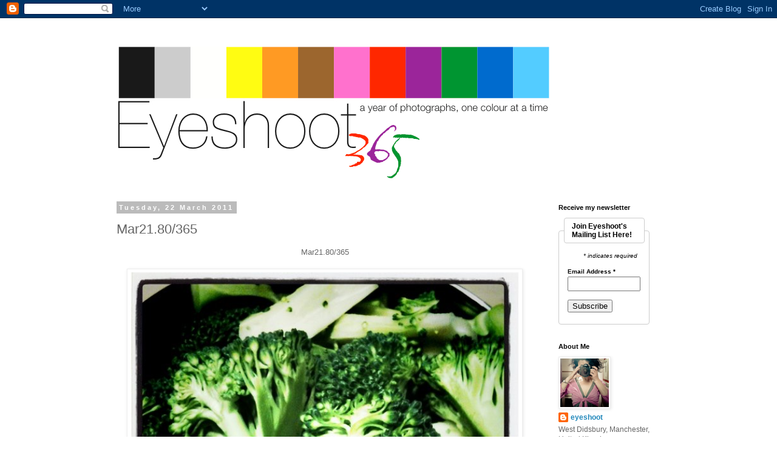

--- FILE ---
content_type: text/html; charset=UTF-8
request_url: https://eyeshoot365.blogspot.com/2011/03/mar2180365.html
body_size: 13049
content:
<!DOCTYPE html>
<html class='v2' dir='ltr' lang='en-GB'>
<head>
<link href='https://www.blogger.com/static/v1/widgets/335934321-css_bundle_v2.css' rel='stylesheet' type='text/css'/>
<meta content='width=1100' name='viewport'/>
<meta content='text/html; charset=UTF-8' http-equiv='Content-Type'/>
<meta content='blogger' name='generator'/>
<link href='https://eyeshoot365.blogspot.com/favicon.ico' rel='icon' type='image/x-icon'/>
<link href='http://eyeshoot365.blogspot.com/2011/03/mar2180365.html' rel='canonical'/>
<link rel="alternate" type="application/atom+xml" title="Eyeshoot365 - Atom" href="https://eyeshoot365.blogspot.com/feeds/posts/default" />
<link rel="alternate" type="application/rss+xml" title="Eyeshoot365 - RSS" href="https://eyeshoot365.blogspot.com/feeds/posts/default?alt=rss" />
<link rel="service.post" type="application/atom+xml" title="Eyeshoot365 - Atom" href="https://www.blogger.com/feeds/2913070214884465048/posts/default" />

<link rel="alternate" type="application/atom+xml" title="Eyeshoot365 - Atom" href="https://eyeshoot365.blogspot.com/feeds/644786707113134543/comments/default" />
<!--Can't find substitution for tag [blog.ieCssRetrofitLinks]-->
<link href='https://blogger.googleusercontent.com/img/b/R29vZ2xl/AVvXsEhrU5A6S4JmuooCLVT1CoVwOFAfNOv7I8NG5oTMTZDVrXgvH9fYmjPsp-ZzLS69gLVWz3f3zYMXUlBL6bUEWf7-oK_BbGssv14aDJG6qdFM3N0O1e9gNg6IFwsES9xTfipFRb5pGzc-Jlw/s640/Mar21.80%253A365.jpg' rel='image_src'/>
<meta content='http://eyeshoot365.blogspot.com/2011/03/mar2180365.html' property='og:url'/>
<meta content='Mar21.80/365' property='og:title'/>
<meta content='Mar21.80/365   Post yoga class supper ingredients photographed late in the day with Instagram for iPhone.' property='og:description'/>
<meta content='https://blogger.googleusercontent.com/img/b/R29vZ2xl/AVvXsEhrU5A6S4JmuooCLVT1CoVwOFAfNOv7I8NG5oTMTZDVrXgvH9fYmjPsp-ZzLS69gLVWz3f3zYMXUlBL6bUEWf7-oK_BbGssv14aDJG6qdFM3N0O1e9gNg6IFwsES9xTfipFRb5pGzc-Jlw/w1200-h630-p-k-no-nu/Mar21.80%253A365.jpg' property='og:image'/>
<title>Eyeshoot365: Mar21.80/365</title>
<style id='page-skin-1' type='text/css'><!--
/*
-----------------------------------------------
Blogger Template Style
Name:     Simple
Designer: Blogger
URL:      www.blogger.com
----------------------------------------------- */
/* Content
----------------------------------------------- */
body {
font: normal normal 12px 'Trebuchet MS', Trebuchet, Verdana, sans-serif;
color: #666666;
background: #ffffff none repeat scroll top left;
padding: 0 0 0 0;
}
html body .region-inner {
min-width: 0;
max-width: 100%;
width: auto;
}
h2 {
font-size: 22px;
}
a:link {
text-decoration:none;
color: #2288bb;
}
a:visited {
text-decoration:none;
color: #888888;
}
a:hover {
text-decoration:underline;
color: #33aaff;
}
.body-fauxcolumn-outer .fauxcolumn-inner {
background: transparent none repeat scroll top left;
_background-image: none;
}
.body-fauxcolumn-outer .cap-top {
position: absolute;
z-index: 1;
height: 400px;
width: 100%;
}
.body-fauxcolumn-outer .cap-top .cap-left {
width: 100%;
background: transparent none repeat-x scroll top left;
_background-image: none;
}
.content-outer {
-moz-box-shadow: 0 0 0 rgba(0, 0, 0, .15);
-webkit-box-shadow: 0 0 0 rgba(0, 0, 0, .15);
-goog-ms-box-shadow: 0 0 0 #333333;
box-shadow: 0 0 0 rgba(0, 0, 0, .15);
margin-bottom: 1px;
}
.content-inner {
padding: 10px 40px;
}
.content-inner {
background-color: #ffffff;
}
/* Header
----------------------------------------------- */
.header-outer {
background: transparent none repeat-x scroll 0 -400px;
_background-image: none;
}
.Header h1 {
font: normal normal 40px 'Trebuchet MS',Trebuchet,Verdana,sans-serif;
color: #000000;
text-shadow: 0 0 0 rgba(0, 0, 0, .2);
}
.Header h1 a {
color: #000000;
}
.Header .description {
font-size: 18px;
color: #000000;
}
.header-inner .Header .titlewrapper {
padding: 22px 0;
}
.header-inner .Header .descriptionwrapper {
padding: 0 0;
}
/* Tabs
----------------------------------------------- */
.tabs-inner .section:first-child {
border-top: 0 solid #dddddd;
}
.tabs-inner .section:first-child ul {
margin-top: -1px;
border-top: 1px solid #dddddd;
border-left: 1px solid #dddddd;
border-right: 1px solid #dddddd;
}
.tabs-inner .widget ul {
background: transparent none repeat-x scroll 0 -800px;
_background-image: none;
border-bottom: 1px solid #dddddd;
margin-top: 0;
margin-left: -30px;
margin-right: -30px;
}
.tabs-inner .widget li a {
display: inline-block;
padding: .6em 1em;
font: normal normal 12px 'Trebuchet MS', Trebuchet, Verdana, sans-serif;
color: #000000;
border-left: 1px solid #ffffff;
border-right: 1px solid #dddddd;
}
.tabs-inner .widget li:first-child a {
border-left: none;
}
.tabs-inner .widget li.selected a, .tabs-inner .widget li a:hover {
color: #000000;
background-color: #eeeeee;
text-decoration: none;
}
/* Columns
----------------------------------------------- */
.main-outer {
border-top: 0 solid transparent;
}
.fauxcolumn-left-outer .fauxcolumn-inner {
border-right: 1px solid transparent;
}
.fauxcolumn-right-outer .fauxcolumn-inner {
border-left: 1px solid transparent;
}
/* Headings
----------------------------------------------- */
div.widget > h2,
div.widget h2.title {
margin: 0 0 1em 0;
font: normal bold 11px 'Trebuchet MS',Trebuchet,Verdana,sans-serif;
color: #000000;
}
/* Widgets
----------------------------------------------- */
.widget .zippy {
color: #999999;
text-shadow: 2px 2px 1px rgba(0, 0, 0, .1);
}
.widget .popular-posts ul {
list-style: none;
}
/* Posts
----------------------------------------------- */
h2.date-header {
font: normal bold 11px Arial, Tahoma, Helvetica, FreeSans, sans-serif;
}
.date-header span {
background-color: #bbbbbb;
color: #ffffff;
padding: 0.4em;
letter-spacing: 3px;
margin: inherit;
}
.main-inner {
padding-top: 35px;
padding-bottom: 65px;
}
.main-inner .column-center-inner {
padding: 0 0;
}
.main-inner .column-center-inner .section {
margin: 0 1em;
}
.post {
margin: 0 0 45px 0;
}
h3.post-title, .comments h4 {
font: normal normal 22px 'Trebuchet MS',Trebuchet,Verdana,sans-serif;
margin: .75em 0 0;
}
.post-body {
font-size: 110%;
line-height: 1.4;
position: relative;
}
.post-body img, .post-body .tr-caption-container, .Profile img, .Image img,
.BlogList .item-thumbnail img {
padding: 2px;
background: #ffffff;
border: 1px solid #eeeeee;
-moz-box-shadow: 1px 1px 5px rgba(0, 0, 0, .1);
-webkit-box-shadow: 1px 1px 5px rgba(0, 0, 0, .1);
box-shadow: 1px 1px 5px rgba(0, 0, 0, .1);
}
.post-body img, .post-body .tr-caption-container {
padding: 5px;
}
.post-body .tr-caption-container {
color: #666666;
}
.post-body .tr-caption-container img {
padding: 0;
background: transparent;
border: none;
-moz-box-shadow: 0 0 0 rgba(0, 0, 0, .1);
-webkit-box-shadow: 0 0 0 rgba(0, 0, 0, .1);
box-shadow: 0 0 0 rgba(0, 0, 0, .1);
}
.post-header {
margin: 0 0 1.5em;
line-height: 1.6;
font-size: 90%;
}
.post-footer {
margin: 20px -2px 0;
padding: 5px 10px;
color: #666666;
background-color: #eeeeee;
border-bottom: 1px solid #eeeeee;
line-height: 1.6;
font-size: 90%;
}
#comments .comment-author {
padding-top: 1.5em;
border-top: 1px solid transparent;
background-position: 0 1.5em;
}
#comments .comment-author:first-child {
padding-top: 0;
border-top: none;
}
.avatar-image-container {
margin: .2em 0 0;
}
#comments .avatar-image-container img {
border: 1px solid #eeeeee;
}
/* Comments
----------------------------------------------- */
.comments .comments-content .icon.blog-author {
background-repeat: no-repeat;
background-image: url([data-uri]);
}
.comments .comments-content .loadmore a {
border-top: 1px solid #999999;
border-bottom: 1px solid #999999;
}
.comments .comment-thread.inline-thread {
background-color: #eeeeee;
}
.comments .continue {
border-top: 2px solid #999999;
}
/* Accents
---------------------------------------------- */
.section-columns td.columns-cell {
border-left: 1px solid transparent;
}
.blog-pager {
background: transparent url(//www.blogblog.com/1kt/simple/paging_dot.png) repeat-x scroll top center;
}
.blog-pager-older-link, .home-link,
.blog-pager-newer-link {
background-color: #ffffff;
padding: 5px;
}
.footer-outer {
border-top: 1px dashed #bbbbbb;
}
/* Mobile
----------------------------------------------- */
body.mobile  {
background-size: auto;
}
.mobile .body-fauxcolumn-outer {
background: transparent none repeat scroll top left;
}
.mobile .body-fauxcolumn-outer .cap-top {
background-size: 100% auto;
}
.mobile .content-outer {
-webkit-box-shadow: 0 0 3px rgba(0, 0, 0, .15);
box-shadow: 0 0 3px rgba(0, 0, 0, .15);
}
.mobile .tabs-inner .widget ul {
margin-left: 0;
margin-right: 0;
}
.mobile .post {
margin: 0;
}
.mobile .main-inner .column-center-inner .section {
margin: 0;
}
.mobile .date-header span {
padding: 0.1em 10px;
margin: 0 -10px;
}
.mobile h3.post-title {
margin: 0;
}
.mobile .blog-pager {
background: transparent none no-repeat scroll top center;
}
.mobile .footer-outer {
border-top: none;
}
.mobile .main-inner, .mobile .footer-inner {
background-color: #ffffff;
}
.mobile-index-contents {
color: #666666;
}
.mobile-link-button {
background-color: #2288bb;
}
.mobile-link-button a:link, .mobile-link-button a:visited {
color: #ffffff;
}
.mobile .tabs-inner .section:first-child {
border-top: none;
}
.mobile .tabs-inner .PageList .widget-content {
background-color: #eeeeee;
color: #000000;
border-top: 1px solid #dddddd;
border-bottom: 1px solid #dddddd;
}
.mobile .tabs-inner .PageList .widget-content .pagelist-arrow {
border-left: 1px solid #dddddd;
}

--></style>
<style id='template-skin-1' type='text/css'><!--
body {
min-width: 1000px;
}
.content-outer, .content-fauxcolumn-outer, .region-inner {
min-width: 1000px;
max-width: 1000px;
_width: 1000px;
}
.main-inner .columns {
padding-left: 0px;
padding-right: 210px;
}
.main-inner .fauxcolumn-center-outer {
left: 0px;
right: 210px;
/* IE6 does not respect left and right together */
_width: expression(this.parentNode.offsetWidth -
parseInt("0px") -
parseInt("210px") + 'px');
}
.main-inner .fauxcolumn-left-outer {
width: 0px;
}
.main-inner .fauxcolumn-right-outer {
width: 210px;
}
.main-inner .column-left-outer {
width: 0px;
right: 100%;
margin-left: -0px;
}
.main-inner .column-right-outer {
width: 210px;
margin-right: -210px;
}
#layout {
min-width: 0;
}
#layout .content-outer {
min-width: 0;
width: 800px;
}
#layout .region-inner {
min-width: 0;
width: auto;
}
body#layout div.add_widget {
padding: 8px;
}
body#layout div.add_widget a {
margin-left: 32px;
}
--></style>
<link href='https://www.blogger.com/dyn-css/authorization.css?targetBlogID=2913070214884465048&amp;zx=12c06d92-1f6b-40e1-909a-4905f81e1171' media='none' onload='if(media!=&#39;all&#39;)media=&#39;all&#39;' rel='stylesheet'/><noscript><link href='https://www.blogger.com/dyn-css/authorization.css?targetBlogID=2913070214884465048&amp;zx=12c06d92-1f6b-40e1-909a-4905f81e1171' rel='stylesheet'/></noscript>
<meta name='google-adsense-platform-account' content='ca-host-pub-1556223355139109'/>
<meta name='google-adsense-platform-domain' content='blogspot.com'/>

</head>
<body class='loading variant-simplysimple'>
<div class='navbar section' id='navbar' name='Navbar'><div class='widget Navbar' data-version='1' id='Navbar1'><script type="text/javascript">
    function setAttributeOnload(object, attribute, val) {
      if(window.addEventListener) {
        window.addEventListener('load',
          function(){ object[attribute] = val; }, false);
      } else {
        window.attachEvent('onload', function(){ object[attribute] = val; });
      }
    }
  </script>
<div id="navbar-iframe-container"></div>
<script type="text/javascript" src="https://apis.google.com/js/platform.js"></script>
<script type="text/javascript">
      gapi.load("gapi.iframes:gapi.iframes.style.bubble", function() {
        if (gapi.iframes && gapi.iframes.getContext) {
          gapi.iframes.getContext().openChild({
              url: 'https://www.blogger.com/navbar/2913070214884465048?po\x3d644786707113134543\x26origin\x3dhttps://eyeshoot365.blogspot.com',
              where: document.getElementById("navbar-iframe-container"),
              id: "navbar-iframe"
          });
        }
      });
    </script><script type="text/javascript">
(function() {
var script = document.createElement('script');
script.type = 'text/javascript';
script.src = '//pagead2.googlesyndication.com/pagead/js/google_top_exp.js';
var head = document.getElementsByTagName('head')[0];
if (head) {
head.appendChild(script);
}})();
</script>
</div></div>
<div class='body-fauxcolumns'>
<div class='fauxcolumn-outer body-fauxcolumn-outer'>
<div class='cap-top'>
<div class='cap-left'></div>
<div class='cap-right'></div>
</div>
<div class='fauxborder-left'>
<div class='fauxborder-right'></div>
<div class='fauxcolumn-inner'>
</div>
</div>
<div class='cap-bottom'>
<div class='cap-left'></div>
<div class='cap-right'></div>
</div>
</div>
</div>
<div class='content'>
<div class='content-fauxcolumns'>
<div class='fauxcolumn-outer content-fauxcolumn-outer'>
<div class='cap-top'>
<div class='cap-left'></div>
<div class='cap-right'></div>
</div>
<div class='fauxborder-left'>
<div class='fauxborder-right'></div>
<div class='fauxcolumn-inner'>
</div>
</div>
<div class='cap-bottom'>
<div class='cap-left'></div>
<div class='cap-right'></div>
</div>
</div>
</div>
<div class='content-outer'>
<div class='content-cap-top cap-top'>
<div class='cap-left'></div>
<div class='cap-right'></div>
</div>
<div class='fauxborder-left content-fauxborder-left'>
<div class='fauxborder-right content-fauxborder-right'></div>
<div class='content-inner'>
<header>
<div class='header-outer'>
<div class='header-cap-top cap-top'>
<div class='cap-left'></div>
<div class='cap-right'></div>
</div>
<div class='fauxborder-left header-fauxborder-left'>
<div class='fauxborder-right header-fauxborder-right'></div>
<div class='region-inner header-inner'>
<div class='header section' id='header' name='Header'><div class='widget Header' data-version='1' id='Header1'>
<div id='header-inner'>
<a href='https://eyeshoot365.blogspot.com/' style='display: block'>
<img alt='Eyeshoot365' height='261px; ' id='Header1_headerimg' src='https://blogger.googleusercontent.com/img/b/R29vZ2xl/AVvXsEj640xw63e0arOOg6rjg-aztIT1UIJjj0ZSkZ9Js7dynC6q_bsSf365wGsaM8Dn_goYQGZ1kmBJjqmyGBXzXgFKjZW9S4A0X27MZ8ax3l70a7DZEQ1TSpzfUnklnOOz39fPObDwUVKzUj8/s1600-r/Eyeshoot365+blogger+banner.jpg' style='display: block' width='746px; '/>
</a>
</div>
</div></div>
</div>
</div>
<div class='header-cap-bottom cap-bottom'>
<div class='cap-left'></div>
<div class='cap-right'></div>
</div>
</div>
</header>
<div class='tabs-outer'>
<div class='tabs-cap-top cap-top'>
<div class='cap-left'></div>
<div class='cap-right'></div>
</div>
<div class='fauxborder-left tabs-fauxborder-left'>
<div class='fauxborder-right tabs-fauxborder-right'></div>
<div class='region-inner tabs-inner'>
<div class='tabs no-items section' id='crosscol' name='Cross-column'></div>
<div class='tabs no-items section' id='crosscol-overflow' name='Cross-Column 2'></div>
</div>
</div>
<div class='tabs-cap-bottom cap-bottom'>
<div class='cap-left'></div>
<div class='cap-right'></div>
</div>
</div>
<div class='main-outer'>
<div class='main-cap-top cap-top'>
<div class='cap-left'></div>
<div class='cap-right'></div>
</div>
<div class='fauxborder-left main-fauxborder-left'>
<div class='fauxborder-right main-fauxborder-right'></div>
<div class='region-inner main-inner'>
<div class='columns fauxcolumns'>
<div class='fauxcolumn-outer fauxcolumn-center-outer'>
<div class='cap-top'>
<div class='cap-left'></div>
<div class='cap-right'></div>
</div>
<div class='fauxborder-left'>
<div class='fauxborder-right'></div>
<div class='fauxcolumn-inner'>
</div>
</div>
<div class='cap-bottom'>
<div class='cap-left'></div>
<div class='cap-right'></div>
</div>
</div>
<div class='fauxcolumn-outer fauxcolumn-left-outer'>
<div class='cap-top'>
<div class='cap-left'></div>
<div class='cap-right'></div>
</div>
<div class='fauxborder-left'>
<div class='fauxborder-right'></div>
<div class='fauxcolumn-inner'>
</div>
</div>
<div class='cap-bottom'>
<div class='cap-left'></div>
<div class='cap-right'></div>
</div>
</div>
<div class='fauxcolumn-outer fauxcolumn-right-outer'>
<div class='cap-top'>
<div class='cap-left'></div>
<div class='cap-right'></div>
</div>
<div class='fauxborder-left'>
<div class='fauxborder-right'></div>
<div class='fauxcolumn-inner'>
</div>
</div>
<div class='cap-bottom'>
<div class='cap-left'></div>
<div class='cap-right'></div>
</div>
</div>
<!-- corrects IE6 width calculation -->
<div class='columns-inner'>
<div class='column-center-outer'>
<div class='column-center-inner'>
<div class='main section' id='main' name='Main'><div class='widget Blog' data-version='1' id='Blog1'>
<div class='blog-posts hfeed'>

          <div class="date-outer">
        
<h2 class='date-header'><span>Tuesday, 22 March 2011</span></h2>

          <div class="date-posts">
        
<div class='post-outer'>
<div class='post hentry uncustomized-post-template' itemprop='blogPost' itemscope='itemscope' itemtype='http://schema.org/BlogPosting'>
<meta content='https://blogger.googleusercontent.com/img/b/R29vZ2xl/AVvXsEhrU5A6S4JmuooCLVT1CoVwOFAfNOv7I8NG5oTMTZDVrXgvH9fYmjPsp-ZzLS69gLVWz3f3zYMXUlBL6bUEWf7-oK_BbGssv14aDJG6qdFM3N0O1e9gNg6IFwsES9xTfipFRb5pGzc-Jlw/s640/Mar21.80%253A365.jpg' itemprop='image_url'/>
<meta content='2913070214884465048' itemprop='blogId'/>
<meta content='644786707113134543' itemprop='postId'/>
<a name='644786707113134543'></a>
<h3 class='post-title entry-title' itemprop='name'>
Mar21.80/365
</h3>
<div class='post-header'>
<div class='post-header-line-1'></div>
</div>
<div class='post-body entry-content' id='post-body-644786707113134543' itemprop='description articleBody'>
<div style="text-align: center;">Mar21.80/365</div><div style="text-align: center;"><br />
</div><div class="separator" style="clear: both; text-align: center;"><a href="https://blogger.googleusercontent.com/img/b/R29vZ2xl/AVvXsEhrU5A6S4JmuooCLVT1CoVwOFAfNOv7I8NG5oTMTZDVrXgvH9fYmjPsp-ZzLS69gLVWz3f3zYMXUlBL6bUEWf7-oK_BbGssv14aDJG6qdFM3N0O1e9gNg6IFwsES9xTfipFRb5pGzc-Jlw/s1600/Mar21.80%253A365.jpg" imageanchor="1" style="margin-left: 1em; margin-right: 1em;"><img border="0" height="640" src="https://blogger.googleusercontent.com/img/b/R29vZ2xl/AVvXsEhrU5A6S4JmuooCLVT1CoVwOFAfNOv7I8NG5oTMTZDVrXgvH9fYmjPsp-ZzLS69gLVWz3f3zYMXUlBL6bUEWf7-oK_BbGssv14aDJG6qdFM3N0O1e9gNg6IFwsES9xTfipFRb5pGzc-Jlw/s640/Mar21.80%253A365.jpg" width="640" /></a></div><div style="text-align: center;"><br />
</div><div style="text-align: center;">Post yoga class supper ingredients photographed late in the day with Instagram for iPhone.</div>
<div style='clear: both;'></div>
</div>
<div class='post-footer'>
<div class='post-footer-line post-footer-line-1'>
<span class='post-author vcard'>
Posted by
<span class='fn' itemprop='author' itemscope='itemscope' itemtype='http://schema.org/Person'>
<meta content='https://www.blogger.com/profile/07544207382751788782' itemprop='url'/>
<a class='g-profile' href='https://www.blogger.com/profile/07544207382751788782' rel='author' title='author profile'>
<span itemprop='name'>eyeshoot</span>
</a>
</span>
</span>
<span class='post-timestamp'>
at
<meta content='http://eyeshoot365.blogspot.com/2011/03/mar2180365.html' itemprop='url'/>
<a class='timestamp-link' href='https://eyeshoot365.blogspot.com/2011/03/mar2180365.html' rel='bookmark' title='permanent link'><abbr class='published' itemprop='datePublished' title='2011-03-22T09:42:00Z'>09:42</abbr></a>
</span>
<span class='post-comment-link'>
</span>
<span class='post-icons'>
<span class='item-control blog-admin pid-980657789'>
<a href='https://www.blogger.com/post-edit.g?blogID=2913070214884465048&postID=644786707113134543&from=pencil' title='Edit Post'>
<img alt='' class='icon-action' height='18' src='https://resources.blogblog.com/img/icon18_edit_allbkg.gif' width='18'/>
</a>
</span>
</span>
<div class='post-share-buttons goog-inline-block'>
<a class='goog-inline-block share-button sb-email' href='https://www.blogger.com/share-post.g?blogID=2913070214884465048&postID=644786707113134543&target=email' target='_blank' title='Email This'><span class='share-button-link-text'>Email This</span></a><a class='goog-inline-block share-button sb-blog' href='https://www.blogger.com/share-post.g?blogID=2913070214884465048&postID=644786707113134543&target=blog' onclick='window.open(this.href, "_blank", "height=270,width=475"); return false;' target='_blank' title='BlogThis!'><span class='share-button-link-text'>BlogThis!</span></a><a class='goog-inline-block share-button sb-twitter' href='https://www.blogger.com/share-post.g?blogID=2913070214884465048&postID=644786707113134543&target=twitter' target='_blank' title='Share to X'><span class='share-button-link-text'>Share to X</span></a><a class='goog-inline-block share-button sb-facebook' href='https://www.blogger.com/share-post.g?blogID=2913070214884465048&postID=644786707113134543&target=facebook' onclick='window.open(this.href, "_blank", "height=430,width=640"); return false;' target='_blank' title='Share to Facebook'><span class='share-button-link-text'>Share to Facebook</span></a><a class='goog-inline-block share-button sb-pinterest' href='https://www.blogger.com/share-post.g?blogID=2913070214884465048&postID=644786707113134543&target=pinterest' target='_blank' title='Share to Pinterest'><span class='share-button-link-text'>Share to Pinterest</span></a>
</div>
</div>
<div class='post-footer-line post-footer-line-2'>
<span class='post-labels'>
</span>
</div>
<div class='post-footer-line post-footer-line-3'>
<span class='post-location'>
</span>
</div>
</div>
</div>
<div class='comments' id='comments'>
<a name='comments'></a>
<h4>No comments:</h4>
<div id='Blog1_comments-block-wrapper'>
<dl class='avatar-comment-indent' id='comments-block'>
</dl>
</div>
<p class='comment-footer'>
<div class='comment-form'>
<a name='comment-form'></a>
<h4 id='comment-post-message'>Post a Comment</h4>
<p>
</p>
<a href='https://www.blogger.com/comment/frame/2913070214884465048?po=644786707113134543&hl=en-GB&saa=85391&origin=https://eyeshoot365.blogspot.com' id='comment-editor-src'></a>
<iframe allowtransparency='true' class='blogger-iframe-colorize blogger-comment-from-post' frameborder='0' height='410px' id='comment-editor' name='comment-editor' src='' width='100%'></iframe>
<script src='https://www.blogger.com/static/v1/jsbin/2830521187-comment_from_post_iframe.js' type='text/javascript'></script>
<script type='text/javascript'>
      BLOG_CMT_createIframe('https://www.blogger.com/rpc_relay.html');
    </script>
</div>
</p>
</div>
</div>

        </div></div>
      
</div>
<div class='blog-pager' id='blog-pager'>
<span id='blog-pager-newer-link'>
<a class='blog-pager-newer-link' href='https://eyeshoot365.blogspot.com/2011/03/mar2281365.html' id='Blog1_blog-pager-newer-link' title='Newer Post'>Newer Post</a>
</span>
<span id='blog-pager-older-link'>
<a class='blog-pager-older-link' href='https://eyeshoot365.blogspot.com/2011/03/mar2079365.html' id='Blog1_blog-pager-older-link' title='Older Post'>Older Post</a>
</span>
<a class='home-link' href='https://eyeshoot365.blogspot.com/'>Home</a>
</div>
<div class='clear'></div>
<div class='post-feeds'>
<div class='feed-links'>
Subscribe to:
<a class='feed-link' href='https://eyeshoot365.blogspot.com/feeds/644786707113134543/comments/default' target='_blank' type='application/atom+xml'>Post Comments (Atom)</a>
</div>
</div>
</div></div>
</div>
</div>
<div class='column-left-outer'>
<div class='column-left-inner'>
<aside>
</aside>
</div>
</div>
<div class='column-right-outer'>
<div class='column-right-inner'>
<aside>
<div class='sidebar section' id='sidebar-right-1'><div class='widget HTML' data-version='1' id='HTML2'>
<h2 class='title'>Receive my newsletter</h2>
<div class='widget-content'>
<!-- Begin MailChimp Signup Form -->
<!--[if IE]>
<style type="text/css" media="screen">
	#mc_embed_signup fieldset {position: relative;}
	#mc_embed_signup legend {position: absolute; top: -1em; left: .2em;}
</style>
<![endif]--> 
<!--[if IE 7]>
<style type="text/css" media="screen">
	.mc-field-group {overflow:visible;}
</style>
<![endif]-->

<div id="mc_embed_signup">
<form action="http://etsy.us2.list-manage.com/subscribe/post?u=41cd5976a5b68ae516a86ba97&amp;id=6f5b87ecfb" method="post" id="mc-embedded-subscribe-form" name="mc-embedded-subscribe-form" class="validate" target="_blank" style="font: normal 100% Arial, sans-serif;font-size: 10px;">
	<fieldset style="-moz-border-radius: 4px;border-radius: 4px;-webkit-border-radius: 4px;border: 1px solid #ccc;padding-top: 1.5em;margin: .5em 0;background-color: #fff;color: #000;text-align: left;">
	<legend style="white-space: normal;text-transform: capitalize;font-weight: bold;color: #000;background: #fff;padding: .5em 1em;border: 1px solid #ccc;-moz-border-radius: 4px;border-radius: 4px;-webkit-border-radius: 4px;font-size: 1.2em;"><span>join Eyeshoot's mailing list here!</span></legend>
<div class="indicate-required" style="text-align: right;font-style: italic;overflow: hidden;color: #000;margin: 0 9% 0 0;">* indicates required</div>
<div class="mc-field-group" style="margin: 1.3em 5%;clear: both;overflow: hidden;">
<label for="mce-EMAIL" style="display: block;margin: .3em 0;line-height: 1em;font-weight: bold;">Email Address <strong class="note-required">*</strong>
</label>
<input type="text" value="" name="EMAIL" class="required email" id="mce-EMAIL" style="margin-right: 1.5em;padding: .2em .3em;width: 90%;float: left;z-index: 999;" />
</div>
		<div id="mce-responses" style="float: left;top: -1.4em;padding: 0em .5em 0em .5em;overflow: hidden;width: 90%;margin: 0 5%;clear: both;">
			<div class="response" id="mce-error-response" style="display: none;margin: 1em 0;padding: 1em .5em .5em 0;font-weight: bold;float: left;top: -1.5em;z-index: 1;width: 80%;background: FBE3E4;color: #D12F19;"></div>
			<div class="response" id="mce-success-response" style="display: none;margin: 1em 0;padding: 1em .5em .5em 0;font-weight: bold;float: left;top: -1.5em;z-index: 1;width: 80%;background: #E3FBE4;color: #529214;"></div>
		</div>
		<div><input type="submit" value="Subscribe" name="subscribe" id="mc-embedded-subscribe" class="btn" style="clear: both;width: auto;display: block;margin: 1em 0 1em 5%;" /></div>
	</fieldset>	
	<a href="#" id="mc_embed_close" class="mc_embed_close" style="display: none;">Close</a>
</form>
</div>
<script  type="text/javascript">
try {
    var jqueryLoaded=jQuery;
    jqueryLoaded=true;
} catch(err) {
    var jqueryLoaded=false;
}
if (!jqueryLoaded) {
    var head= document.getElementsByTagName('head')[0];
    var script= document.createElement('script');
    script.type= 'text/javascript';
    script.src= 'http://ajax.googleapis.com/ajax/libs/jquery/1.4.4/jquery.min.js';
    head.appendChild(script);    
}
</script>
<script type="text/javascript" src="//downloads.mailchimp.com/js/jquery.form-n-validate.js"></script>

<script type="text/javascript">
var fnames = new Array();var ftypes = new Array();fnames[0]='EMAIL';ftypes[0]='email';fnames[1]='FNAME';ftypes[1]='text';fnames[2]='LNAME';ftypes[2]='text';fnames[4]='MMERGE4';ftypes[4]='url';fnames[3]='MMERGE3';ftypes[3]='date';var err_style = '';
try{
    err_style = mc_custom_error_style;
} catch(e){
    err_style = 'margin: 1em 0 0 0; padding: 1em 0.5em 0.5em 0.5em; background: FFEEEE none repeat scroll 0% 0%; font-weight: bold; float: left; z-index: 1; width: 80%; -moz-background-clip: -moz-initial; -moz-background-origin: -moz-initial; -moz-background-inline-policy: -moz-initial; color: FF0000;';
}
var head= document.getElementsByTagName('head')[0];
var style= document.createElement('style');
style.type= 'text/css';
if (style.styleSheet) {
  style.styleSheet.cssText = '.mce_inline_error {' + err_style + '}';
} else {
  style.appendChild(document.createTextNode('.mce_inline_error {' + err_style + '}'));
}
head.appendChild(style);
$(document).ready( function($) {
  var options = { errorClass: 'mce_inline_error', errorElement: 'div', onkeyup: function(){}, onfocusout:function(){}, onblur:function(){}  };
  var mce_validator = $("#mc-embedded-subscribe-form").validate(options);
  options = { url: 'http://etsy.us2.list-manage1.com/subscribe/post-json?u=41cd5976a5b68ae516a86ba97&id=6f5b87ecfb&c=?', type: 'GET', dataType: 'json', contentType: "application/json; charset=utf-8",
                beforeSubmit: function(){
                    $('#mce_tmp_error_msg').remove();
                    $('.datefield','#mc_embed_signup').each(
                        function(){
                            var txt = 'filled';
                            var fields = new Array();
                            var i = 0;
                            $(':text', this).each(
                                function(){
                                    fields[i] = this;
                                    i++;
                                });
                            $(':hidden', this).each(
                                function(){
                                	if ( fields[0].value=='MM' && fields[1].value=='DD' && fields[2].value=='YYYY' ){
                                		this.value = '';
									} else if ( fields[0].value=='' && fields[1].value=='' && fields[2].value=='' ){
                                		this.value = '';
									} else {
	                                    this.value = fields[0].value+'/'+fields[1].value+'/'+fields[2].value;
	                                }
                                });
                        });
                    return mce_validator.form();
                }, 
                success: mce_success_cb
            };
  $('#mc-embedded-subscribe-form').ajaxForm(options);

});
function mce_success_cb(resp){
    $('#mce-success-response').hide();
    $('#mce-error-response').hide();
    if (resp.result=="success"){
        $('#mce-'+resp.result+'-response').show();
        $('#mce-'+resp.result+'-response').html(resp.msg);
        $('#mc-embedded-subscribe-form').each(function(){
            this.reset();
    	});
    } else {
        var index = -1;
        var msg;
        try {
            var parts = resp.msg.split(' - ',2);
            if (parts[1]==undefined){
                msg = resp.msg;
            } else {
                i = parseInt(parts[0]);
                if (i.toString() == parts[0]){
                    index = parts[0];
                    msg = parts[1];
                } else {
                    index = -1;
                    msg = resp.msg;
                }
            }
        } catch(e){
            index = -1;
            msg = resp.msg;
        }
        try{
            if (index== -1){
                $('#mce-'+resp.result+'-response').show();
                $('#mce-'+resp.result+'-response').html(msg);            
            } else {
                err_id = 'mce_tmp_error_msg';
                html = '<div id="'+err_id+'" style="'+err_style+'"> '+msg+'</div>';
                
                var input_id = '#mc_embed_signup';
                var f = $(input_id);
                if (ftypes[index]=='address'){
                    input_id = '#mce-'+fnames[index]+'-addr1';
                    f = $(input_id).parent().parent().get(0);
                } else if (ftypes[index]=='date'){
                    input_id = '#mce-'+fnames[index]+'-month';
                    f = $(input_id).parent().parent().get(0);
                } else {
                    input_id = '#mce-'+fnames[index];
                    f = $().parent(input_id).get(0);
                }
                if (f){
                    $(f).append(html);
                    $(input_id).focus();
                } else {
                    $('#mce-'+resp.result+'-response').show();
                    $('#mce-'+resp.result+'-response').html(msg);
                }
            }
        } catch(e){
            $('#mce-'+resp.result+'-response').show();
            $('#mce-'+resp.result+'-response').html(msg);
        }
    }
}
</script>
<!--End mc_embed_signup-->
</div>
<div class='clear'></div>
</div><div class='widget Profile' data-version='1' id='Profile1'>
<h2>About Me</h2>
<div class='widget-content'>
<a href='https://www.blogger.com/profile/07544207382751788782'><img alt='My photo' class='profile-img' height='80' src='//blogger.googleusercontent.com/img/b/R29vZ2xl/AVvXsEhydfPMgqZ_BtyVoy-vXvKrBtAqwMp3mmj1ZapC0-OCy-KZwmXFKY7IuCH91bUk6DV45959rtOMRvcKTMGxiH1ecOM0-h3LS5fFyXDDKef48Wfh167U2qYc0Xvu8QQJxg/s220/Me+in+pink+500px.jpg' width='80'/></a>
<dl class='profile-datablock'>
<dt class='profile-data'>
<a class='profile-name-link g-profile' href='https://www.blogger.com/profile/07544207382751788782' rel='author' style='background-image: url(//www.blogger.com/img/logo-16.png);'>
eyeshoot
</a>
</dt>
<dd class='profile-data'>West Didsbury, Manchester, United Kingdom</dd>
<dd class='profile-textblock'>Photographer, cook, reader, tall, curly haired, greedy.</dd>
</dl>
<a class='profile-link' href='https://www.blogger.com/profile/07544207382751788782' rel='author'>View my complete profile</a>
<div class='clear'></div>
</div>
</div><div class='widget Followers' data-version='1' id='Followers1'>
<h2 class='title'>Followers</h2>
<div class='widget-content'>
<div id='Followers1-wrapper'>
<div style='margin-right:2px;'>
<div><script type="text/javascript" src="https://apis.google.com/js/platform.js"></script>
<div id="followers-iframe-container"></div>
<script type="text/javascript">
    window.followersIframe = null;
    function followersIframeOpen(url) {
      gapi.load("gapi.iframes", function() {
        if (gapi.iframes && gapi.iframes.getContext) {
          window.followersIframe = gapi.iframes.getContext().openChild({
            url: url,
            where: document.getElementById("followers-iframe-container"),
            messageHandlersFilter: gapi.iframes.CROSS_ORIGIN_IFRAMES_FILTER,
            messageHandlers: {
              '_ready': function(obj) {
                window.followersIframe.getIframeEl().height = obj.height;
              },
              'reset': function() {
                window.followersIframe.close();
                followersIframeOpen("https://www.blogger.com/followers/frame/2913070214884465048?colors\x3dCgt0cmFuc3BhcmVudBILdHJhbnNwYXJlbnQaByM2NjY2NjYiByMyMjg4YmIqByNmZmZmZmYyByMwMDAwMDA6ByM2NjY2NjZCByMyMjg4YmJKByM5OTk5OTlSByMyMjg4YmJaC3RyYW5zcGFyZW50\x26pageSize\x3d21\x26hl\x3den-GB\x26origin\x3dhttps://eyeshoot365.blogspot.com");
              },
              'open': function(url) {
                window.followersIframe.close();
                followersIframeOpen(url);
              }
            }
          });
        }
      });
    }
    followersIframeOpen("https://www.blogger.com/followers/frame/2913070214884465048?colors\x3dCgt0cmFuc3BhcmVudBILdHJhbnNwYXJlbnQaByM2NjY2NjYiByMyMjg4YmIqByNmZmZmZmYyByMwMDAwMDA6ByM2NjY2NjZCByMyMjg4YmJKByM5OTk5OTlSByMyMjg4YmJaC3RyYW5zcGFyZW50\x26pageSize\x3d21\x26hl\x3den-GB\x26origin\x3dhttps://eyeshoot365.blogspot.com");
  </script></div>
</div>
</div>
<div class='clear'></div>
</div>
</div><div class='widget HTML' data-version='1' id='HTML1'>
<h2 class='title'>Networked Blogs</h2>
<div class='widget-content'>
<div id='networkedblogs_nwidget_container' style='height:360px;padding-top:10px;'><div id='networkedblogs_nwidget_above'></div><div id='networkedblogs_nwidget_widget' style="border:1px solid #D1D7DF;background-color:#F5F6F9;margin:0px auto;"><div id="networkedblogs_nwidget_logo" style="padding:1px;margin:0px;background-color:#edeff4;text-align:center;height:21px;"><a href="http://networkedblogs.com/" target="_blank" title="NetworkedBlogs"><img style="border: none;" src="https://lh3.googleusercontent.com/blogger_img_proxy/AEn0k_vy24sTCcU5OWOo82A4bDrrKvdbrUKjO_C__aiEv-1UxldM_MWbIkbGTOsjII0rBOtqJJP4_OtzEn3KerTEoMOSoPOwgQdV4kBQGa5ky5k-u8WdX_dwspJVl8INl21k9Ok=s0-d" title="NetworkedBlogs"></a></div><div id="networkedblogs_nwidget_body" style="text-align: center;"></div><div id="networkedblogs_nwidget_follow" style="padding:5px;"><a style="display:block;line-height:100%;width:90px;margin:0px auto;padding:4px 8px;text-align:center;background-color:#3b5998;border:1px solid #D9DFEA;border-bottom-color:#0e1f5b;border-right-color:#0e1f5b;color:#FFFFFF;font-family:'lucida grande',tahoma,verdana,arial,sans-serif;font-size:11px;text-decoration:none;" href="http://networkedblogs.com/blog/eyeshoot365/?ahash=0e9da63a124027c01abe73fb6af957cc">Follow this blog</a></div></div><div id='networkedblogs_nwidget_below'></div></div><script type="text/javascript"><!--
if(typeof(networkedblogs)=="undefined"){networkedblogs = {};networkedblogs.blogId=662289;networkedblogs.shortName="eyeshoot365";}
--></script><script src="//nwidget.networkedblogs.com/getnetworkwidget?bid=662289" type="text/javascript"></script>
</div>
<div class='clear'></div>
</div><div class='widget BlogArchive' data-version='1' id='BlogArchive1'>
<h2>Blog Archive</h2>
<div class='widget-content'>
<div id='ArchiveList'>
<div id='BlogArchive1_ArchiveList'>
<ul class='hierarchy'>
<li class='archivedate expanded'>
<a class='toggle' href='javascript:void(0)'>
<span class='zippy toggle-open'>

        &#9660;&#160;
      
</span>
</a>
<a class='post-count-link' href='https://eyeshoot365.blogspot.com/2011/'>
2011
</a>
<span class='post-count' dir='ltr'>(361)</span>
<ul class='hierarchy'>
<li class='archivedate collapsed'>
<a class='toggle' href='javascript:void(0)'>
<span class='zippy'>

        &#9658;&#160;
      
</span>
</a>
<a class='post-count-link' href='https://eyeshoot365.blogspot.com/2011/12/'>
December
</a>
<span class='post-count' dir='ltr'>(31)</span>
</li>
</ul>
<ul class='hierarchy'>
<li class='archivedate collapsed'>
<a class='toggle' href='javascript:void(0)'>
<span class='zippy'>

        &#9658;&#160;
      
</span>
</a>
<a class='post-count-link' href='https://eyeshoot365.blogspot.com/2011/11/'>
November
</a>
<span class='post-count' dir='ltr'>(30)</span>
</li>
</ul>
<ul class='hierarchy'>
<li class='archivedate collapsed'>
<a class='toggle' href='javascript:void(0)'>
<span class='zippy'>

        &#9658;&#160;
      
</span>
</a>
<a class='post-count-link' href='https://eyeshoot365.blogspot.com/2011/10/'>
October
</a>
<span class='post-count' dir='ltr'>(31)</span>
</li>
</ul>
<ul class='hierarchy'>
<li class='archivedate collapsed'>
<a class='toggle' href='javascript:void(0)'>
<span class='zippy'>

        &#9658;&#160;
      
</span>
</a>
<a class='post-count-link' href='https://eyeshoot365.blogspot.com/2011/09/'>
September
</a>
<span class='post-count' dir='ltr'>(32)</span>
</li>
</ul>
<ul class='hierarchy'>
<li class='archivedate collapsed'>
<a class='toggle' href='javascript:void(0)'>
<span class='zippy'>

        &#9658;&#160;
      
</span>
</a>
<a class='post-count-link' href='https://eyeshoot365.blogspot.com/2011/08/'>
August
</a>
<span class='post-count' dir='ltr'>(31)</span>
</li>
</ul>
<ul class='hierarchy'>
<li class='archivedate collapsed'>
<a class='toggle' href='javascript:void(0)'>
<span class='zippy'>

        &#9658;&#160;
      
</span>
</a>
<a class='post-count-link' href='https://eyeshoot365.blogspot.com/2011/07/'>
July
</a>
<span class='post-count' dir='ltr'>(32)</span>
</li>
</ul>
<ul class='hierarchy'>
<li class='archivedate collapsed'>
<a class='toggle' href='javascript:void(0)'>
<span class='zippy'>

        &#9658;&#160;
      
</span>
</a>
<a class='post-count-link' href='https://eyeshoot365.blogspot.com/2011/06/'>
June
</a>
<span class='post-count' dir='ltr'>(27)</span>
</li>
</ul>
<ul class='hierarchy'>
<li class='archivedate collapsed'>
<a class='toggle' href='javascript:void(0)'>
<span class='zippy'>

        &#9658;&#160;
      
</span>
</a>
<a class='post-count-link' href='https://eyeshoot365.blogspot.com/2011/05/'>
May
</a>
<span class='post-count' dir='ltr'>(26)</span>
</li>
</ul>
<ul class='hierarchy'>
<li class='archivedate collapsed'>
<a class='toggle' href='javascript:void(0)'>
<span class='zippy'>

        &#9658;&#160;
      
</span>
</a>
<a class='post-count-link' href='https://eyeshoot365.blogspot.com/2011/04/'>
April
</a>
<span class='post-count' dir='ltr'>(28)</span>
</li>
</ul>
<ul class='hierarchy'>
<li class='archivedate expanded'>
<a class='toggle' href='javascript:void(0)'>
<span class='zippy toggle-open'>

        &#9660;&#160;
      
</span>
</a>
<a class='post-count-link' href='https://eyeshoot365.blogspot.com/2011/03/'>
March
</a>
<span class='post-count' dir='ltr'>(32)</span>
<ul class='posts'>
<li><a href='https://eyeshoot365.blogspot.com/2011/03/march-mosaic.html'>March Mosaic</a></li>
<li><a href='https://eyeshoot365.blogspot.com/2011/03/mar3190365.html'>Mar31.90/365</a></li>
<li><a href='https://eyeshoot365.blogspot.com/2011/03/mar3089365.html'>Mar30.89/365</a></li>
<li><a href='https://eyeshoot365.blogspot.com/2011/03/mar2988365.html'>Mar29.88/365</a></li>
<li><a href='https://eyeshoot365.blogspot.com/2011/03/mar2887365.html'>Mar28.87/365</a></li>
<li><a href='https://eyeshoot365.blogspot.com/2011/03/mar2786365.html'>Mar27.86/365</a></li>
<li><a href='https://eyeshoot365.blogspot.com/2011/03/mar2685365.html'>Mar26.85/365</a></li>
<li><a href='https://eyeshoot365.blogspot.com/2011/03/mar2584365.html'>Mar25.84/365</a></li>
<li><a href='https://eyeshoot365.blogspot.com/2011/03/mar2483365.html'>Mar24.83/365</a></li>
<li><a href='https://eyeshoot365.blogspot.com/2011/03/mar2382365.html'>Mar23.82/365</a></li>
<li><a href='https://eyeshoot365.blogspot.com/2011/03/mar2281365.html'>Mar22.81/365</a></li>
<li><a href='https://eyeshoot365.blogspot.com/2011/03/mar2180365.html'>Mar21.80/365</a></li>
<li><a href='https://eyeshoot365.blogspot.com/2011/03/mar2079365.html'>Mar20.79/365</a></li>
<li><a href='https://eyeshoot365.blogspot.com/2011/03/mar1978365.html'>Mar19.78/365</a></li>
<li><a href='https://eyeshoot365.blogspot.com/2011/03/mar19365.html'>Mar18.77/365</a></li>
<li><a href='https://eyeshoot365.blogspot.com/2011/03/mar1675365.html'>Mar17.76/365</a></li>
<li><a href='https://eyeshoot365.blogspot.com/2011/03/march1675365.html'>March16.75/365</a></li>
<li><a href='https://eyeshoot365.blogspot.com/2011/03/march1574365.html'>March15.74/365</a></li>
<li><a href='https://eyeshoot365.blogspot.com/2011/03/mar1473365.html'>Mar14.73/365</a></li>
<li><a href='https://eyeshoot365.blogspot.com/2011/03/instagram.html'>Mar13.72/365</a></li>
<li><a href='https://eyeshoot365.blogspot.com/2011/03/mar1271365.html'>Mar12.71/365</a></li>
<li><a href='https://eyeshoot365.blogspot.com/2011/03/mar1170365.html'>Mar11.70/365</a></li>
<li><a href='https://eyeshoot365.blogspot.com/2011/03/mar1069365.html'>Mar10.69/365</a></li>
<li><a href='https://eyeshoot365.blogspot.com/2011/03/mar0968365.html'>Mar09.68/365</a></li>
<li><a href='https://eyeshoot365.blogspot.com/2011/03/mar0867365.html'>Mar08.67/365</a></li>
<li><a href='https://eyeshoot365.blogspot.com/2011/03/mar0766365.html'>Mar07.66/365</a></li>
<li><a href='https://eyeshoot365.blogspot.com/2011/03/mar0665365.html'>Mar06.65/365</a></li>
<li><a href='https://eyeshoot365.blogspot.com/2011/03/mar0564365.html'>Mar05.64/365</a></li>
<li><a href='https://eyeshoot365.blogspot.com/2011/03/mar0463365.html'>Mar04.63/365</a></li>
<li><a href='https://eyeshoot365.blogspot.com/2011/03/mar0362365.html'>Mar03.62/365</a></li>
<li><a href='https://eyeshoot365.blogspot.com/2011/03/mar0261365.html'>Mar02.61/365</a></li>
<li><a href='https://eyeshoot365.blogspot.com/2011/03/mar0160365.html'>Mar01.60/365</a></li>
</ul>
</li>
</ul>
<ul class='hierarchy'>
<li class='archivedate collapsed'>
<a class='toggle' href='javascript:void(0)'>
<span class='zippy'>

        &#9658;&#160;
      
</span>
</a>
<a class='post-count-link' href='https://eyeshoot365.blogspot.com/2011/02/'>
February
</a>
<span class='post-count' dir='ltr'>(30)</span>
</li>
</ul>
<ul class='hierarchy'>
<li class='archivedate collapsed'>
<a class='toggle' href='javascript:void(0)'>
<span class='zippy'>

        &#9658;&#160;
      
</span>
</a>
<a class='post-count-link' href='https://eyeshoot365.blogspot.com/2011/01/'>
January
</a>
<span class='post-count' dir='ltr'>(31)</span>
</li>
</ul>
</li>
</ul>
<ul class='hierarchy'>
<li class='archivedate collapsed'>
<a class='toggle' href='javascript:void(0)'>
<span class='zippy'>

        &#9658;&#160;
      
</span>
</a>
<a class='post-count-link' href='https://eyeshoot365.blogspot.com/2010/'>
2010
</a>
<span class='post-count' dir='ltr'>(1)</span>
<ul class='hierarchy'>
<li class='archivedate collapsed'>
<a class='toggle' href='javascript:void(0)'>
<span class='zippy'>

        &#9658;&#160;
      
</span>
</a>
<a class='post-count-link' href='https://eyeshoot365.blogspot.com/2010/12/'>
December
</a>
<span class='post-count' dir='ltr'>(1)</span>
</li>
</ul>
</li>
</ul>
</div>
</div>
<div class='clear'></div>
</div>
</div><div class='widget HTML' data-version='1' id='HTML4'>
<h2 class='title'>Feedjit</h2>
<div class='widget-content'>
<script type="text/javascript" src="//feedjit.com/serve/?vv=693&amp;tft=3&amp;dd=0&amp;wid=b09e7bd64362fdf0&amp;pid=0&amp;proid=0&amp;bc=FFFFFF&amp;tc=000000&amp;brd1=012B6B&amp;lnk=135D9E&amp;hc=FFFFFF&amp;hfc=C4C7CC&amp;btn=EDEBE4&amp;ww=200&amp;wne=10&amp;wh=Live+Traffic+Feed&amp;hl=0&amp;hlnks=0&amp;hfce=0&amp;srefs=1&amp;hbars=0"></script><noscript><a href="http://feedjit.com/">Feedjit Live Blog Stats</a></noscript>
</div>
<div class='clear'></div>
</div></div>
</aside>
</div>
</div>
</div>
<div style='clear: both'></div>
<!-- columns -->
</div>
<!-- main -->
</div>
</div>
<div class='main-cap-bottom cap-bottom'>
<div class='cap-left'></div>
<div class='cap-right'></div>
</div>
</div>
<footer>
<div class='footer-outer'>
<div class='footer-cap-top cap-top'>
<div class='cap-left'></div>
<div class='cap-right'></div>
</div>
<div class='fauxborder-left footer-fauxborder-left'>
<div class='fauxborder-right footer-fauxborder-right'></div>
<div class='region-inner footer-inner'>
<div class='foot section' id='footer-1'><div class='widget HTML' data-version='1' id='HTML3'>
<div class='widget-content'>
<script type="text/javascript">

  var _gaq = _gaq || [];
  _gaq.push(['_setAccount', 'UA-6883574-9']);
  _gaq.push(['_trackPageview']);

  (function() {
    var ga = document.createElement('script'); ga.type = 'text/javascript'; ga.async = true;
    ga.src = ('https:' == document.location.protocol ? 'https://ssl' : 'http://www') + '.google-analytics.com/ga.js';
    var s = document.getElementsByTagName('script')[0]; s.parentNode.insertBefore(ga, s);
  })();

</script>
</div>
<div class='clear'></div>
</div></div>
<!-- outside of the include in order to lock Attribution widget -->
<div class='foot section' id='footer-3' name='Footer'><div class='widget Attribution' data-version='1' id='Attribution1'>
<div class='widget-content' style='text-align: center;'>
Simple theme. Powered by <a href='https://www.blogger.com' target='_blank'>Blogger</a>.
</div>
<div class='clear'></div>
</div></div>
</div>
</div>
<div class='footer-cap-bottom cap-bottom'>
<div class='cap-left'></div>
<div class='cap-right'></div>
</div>
</div>
</footer>
<!-- content -->
</div>
</div>
<div class='content-cap-bottom cap-bottom'>
<div class='cap-left'></div>
<div class='cap-right'></div>
</div>
</div>
</div>
<script type='text/javascript'>
    window.setTimeout(function() {
        document.body.className = document.body.className.replace('loading', '');
      }, 10);
  </script>

<script type="text/javascript" src="https://www.blogger.com/static/v1/widgets/3845888474-widgets.js"></script>
<script type='text/javascript'>
window['__wavt'] = 'AOuZoY4H9MdvcQ8EHpoX4NJ_rO1-1iLjQw:1768814668312';_WidgetManager._Init('//www.blogger.com/rearrange?blogID\x3d2913070214884465048','//eyeshoot365.blogspot.com/2011/03/mar2180365.html','2913070214884465048');
_WidgetManager._SetDataContext([{'name': 'blog', 'data': {'blogId': '2913070214884465048', 'title': 'Eyeshoot365', 'url': 'https://eyeshoot365.blogspot.com/2011/03/mar2180365.html', 'canonicalUrl': 'http://eyeshoot365.blogspot.com/2011/03/mar2180365.html', 'homepageUrl': 'https://eyeshoot365.blogspot.com/', 'searchUrl': 'https://eyeshoot365.blogspot.com/search', 'canonicalHomepageUrl': 'http://eyeshoot365.blogspot.com/', 'blogspotFaviconUrl': 'https://eyeshoot365.blogspot.com/favicon.ico', 'bloggerUrl': 'https://www.blogger.com', 'hasCustomDomain': false, 'httpsEnabled': true, 'enabledCommentProfileImages': true, 'gPlusViewType': 'FILTERED_POSTMOD', 'adultContent': false, 'analyticsAccountNumber': '', 'encoding': 'UTF-8', 'locale': 'en-GB', 'localeUnderscoreDelimited': 'en_gb', 'languageDirection': 'ltr', 'isPrivate': false, 'isMobile': false, 'isMobileRequest': false, 'mobileClass': '', 'isPrivateBlog': false, 'isDynamicViewsAvailable': true, 'feedLinks': '\x3clink rel\x3d\x22alternate\x22 type\x3d\x22application/atom+xml\x22 title\x3d\x22Eyeshoot365 - Atom\x22 href\x3d\x22https://eyeshoot365.blogspot.com/feeds/posts/default\x22 /\x3e\n\x3clink rel\x3d\x22alternate\x22 type\x3d\x22application/rss+xml\x22 title\x3d\x22Eyeshoot365 - RSS\x22 href\x3d\x22https://eyeshoot365.blogspot.com/feeds/posts/default?alt\x3drss\x22 /\x3e\n\x3clink rel\x3d\x22service.post\x22 type\x3d\x22application/atom+xml\x22 title\x3d\x22Eyeshoot365 - Atom\x22 href\x3d\x22https://www.blogger.com/feeds/2913070214884465048/posts/default\x22 /\x3e\n\n\x3clink rel\x3d\x22alternate\x22 type\x3d\x22application/atom+xml\x22 title\x3d\x22Eyeshoot365 - Atom\x22 href\x3d\x22https://eyeshoot365.blogspot.com/feeds/644786707113134543/comments/default\x22 /\x3e\n', 'meTag': '', 'adsenseHostId': 'ca-host-pub-1556223355139109', 'adsenseHasAds': false, 'adsenseAutoAds': false, 'boqCommentIframeForm': true, 'loginRedirectParam': '', 'view': '', 'dynamicViewsCommentsSrc': '//www.blogblog.com/dynamicviews/4224c15c4e7c9321/js/comments.js', 'dynamicViewsScriptSrc': '//www.blogblog.com/dynamicviews/f9a985b7a2d28680', 'plusOneApiSrc': 'https://apis.google.com/js/platform.js', 'disableGComments': true, 'interstitialAccepted': false, 'sharing': {'platforms': [{'name': 'Get link', 'key': 'link', 'shareMessage': 'Get link', 'target': ''}, {'name': 'Facebook', 'key': 'facebook', 'shareMessage': 'Share to Facebook', 'target': 'facebook'}, {'name': 'BlogThis!', 'key': 'blogThis', 'shareMessage': 'BlogThis!', 'target': 'blog'}, {'name': 'X', 'key': 'twitter', 'shareMessage': 'Share to X', 'target': 'twitter'}, {'name': 'Pinterest', 'key': 'pinterest', 'shareMessage': 'Share to Pinterest', 'target': 'pinterest'}, {'name': 'Email', 'key': 'email', 'shareMessage': 'Email', 'target': 'email'}], 'disableGooglePlus': true, 'googlePlusShareButtonWidth': 0, 'googlePlusBootstrap': '\x3cscript type\x3d\x22text/javascript\x22\x3ewindow.___gcfg \x3d {\x27lang\x27: \x27en_GB\x27};\x3c/script\x3e'}, 'hasCustomJumpLinkMessage': false, 'jumpLinkMessage': 'Read more', 'pageType': 'item', 'postId': '644786707113134543', 'postImageThumbnailUrl': 'https://blogger.googleusercontent.com/img/b/R29vZ2xl/AVvXsEhrU5A6S4JmuooCLVT1CoVwOFAfNOv7I8NG5oTMTZDVrXgvH9fYmjPsp-ZzLS69gLVWz3f3zYMXUlBL6bUEWf7-oK_BbGssv14aDJG6qdFM3N0O1e9gNg6IFwsES9xTfipFRb5pGzc-Jlw/s72-c/Mar21.80%253A365.jpg', 'postImageUrl': 'https://blogger.googleusercontent.com/img/b/R29vZ2xl/AVvXsEhrU5A6S4JmuooCLVT1CoVwOFAfNOv7I8NG5oTMTZDVrXgvH9fYmjPsp-ZzLS69gLVWz3f3zYMXUlBL6bUEWf7-oK_BbGssv14aDJG6qdFM3N0O1e9gNg6IFwsES9xTfipFRb5pGzc-Jlw/s640/Mar21.80%253A365.jpg', 'pageName': 'Mar21.80/365', 'pageTitle': 'Eyeshoot365: Mar21.80/365'}}, {'name': 'features', 'data': {}}, {'name': 'messages', 'data': {'edit': 'Edit', 'linkCopiedToClipboard': 'Link copied to clipboard', 'ok': 'Ok', 'postLink': 'Post link'}}, {'name': 'template', 'data': {'name': 'Simple', 'localizedName': 'Simple', 'isResponsive': false, 'isAlternateRendering': false, 'isCustom': false, 'variant': 'simplysimple', 'variantId': 'simplysimple'}}, {'name': 'view', 'data': {'classic': {'name': 'classic', 'url': '?view\x3dclassic'}, 'flipcard': {'name': 'flipcard', 'url': '?view\x3dflipcard'}, 'magazine': {'name': 'magazine', 'url': '?view\x3dmagazine'}, 'mosaic': {'name': 'mosaic', 'url': '?view\x3dmosaic'}, 'sidebar': {'name': 'sidebar', 'url': '?view\x3dsidebar'}, 'snapshot': {'name': 'snapshot', 'url': '?view\x3dsnapshot'}, 'timeslide': {'name': 'timeslide', 'url': '?view\x3dtimeslide'}, 'isMobile': false, 'title': 'Mar21.80/365', 'description': 'Mar21.80/365   Post yoga class supper ingredients photographed late in the day with Instagram for iPhone.', 'featuredImage': 'https://blogger.googleusercontent.com/img/b/R29vZ2xl/AVvXsEhrU5A6S4JmuooCLVT1CoVwOFAfNOv7I8NG5oTMTZDVrXgvH9fYmjPsp-ZzLS69gLVWz3f3zYMXUlBL6bUEWf7-oK_BbGssv14aDJG6qdFM3N0O1e9gNg6IFwsES9xTfipFRb5pGzc-Jlw/s640/Mar21.80%253A365.jpg', 'url': 'https://eyeshoot365.blogspot.com/2011/03/mar2180365.html', 'type': 'item', 'isSingleItem': true, 'isMultipleItems': false, 'isError': false, 'isPage': false, 'isPost': true, 'isHomepage': false, 'isArchive': false, 'isLabelSearch': false, 'postId': 644786707113134543}}]);
_WidgetManager._RegisterWidget('_NavbarView', new _WidgetInfo('Navbar1', 'navbar', document.getElementById('Navbar1'), {}, 'displayModeFull'));
_WidgetManager._RegisterWidget('_HeaderView', new _WidgetInfo('Header1', 'header', document.getElementById('Header1'), {}, 'displayModeFull'));
_WidgetManager._RegisterWidget('_BlogView', new _WidgetInfo('Blog1', 'main', document.getElementById('Blog1'), {'cmtInteractionsEnabled': false, 'lightboxEnabled': true, 'lightboxModuleUrl': 'https://www.blogger.com/static/v1/jsbin/1887219187-lbx__en_gb.js', 'lightboxCssUrl': 'https://www.blogger.com/static/v1/v-css/828616780-lightbox_bundle.css'}, 'displayModeFull'));
_WidgetManager._RegisterWidget('_HTMLView', new _WidgetInfo('HTML2', 'sidebar-right-1', document.getElementById('HTML2'), {}, 'displayModeFull'));
_WidgetManager._RegisterWidget('_ProfileView', new _WidgetInfo('Profile1', 'sidebar-right-1', document.getElementById('Profile1'), {}, 'displayModeFull'));
_WidgetManager._RegisterWidget('_FollowersView', new _WidgetInfo('Followers1', 'sidebar-right-1', document.getElementById('Followers1'), {}, 'displayModeFull'));
_WidgetManager._RegisterWidget('_HTMLView', new _WidgetInfo('HTML1', 'sidebar-right-1', document.getElementById('HTML1'), {}, 'displayModeFull'));
_WidgetManager._RegisterWidget('_BlogArchiveView', new _WidgetInfo('BlogArchive1', 'sidebar-right-1', document.getElementById('BlogArchive1'), {'languageDirection': 'ltr', 'loadingMessage': 'Loading\x26hellip;'}, 'displayModeFull'));
_WidgetManager._RegisterWidget('_HTMLView', new _WidgetInfo('HTML4', 'sidebar-right-1', document.getElementById('HTML4'), {}, 'displayModeFull'));
_WidgetManager._RegisterWidget('_HTMLView', new _WidgetInfo('HTML3', 'footer-1', document.getElementById('HTML3'), {}, 'displayModeFull'));
_WidgetManager._RegisterWidget('_AttributionView', new _WidgetInfo('Attribution1', 'footer-3', document.getElementById('Attribution1'), {}, 'displayModeFull'));
</script>
</body>
</html>